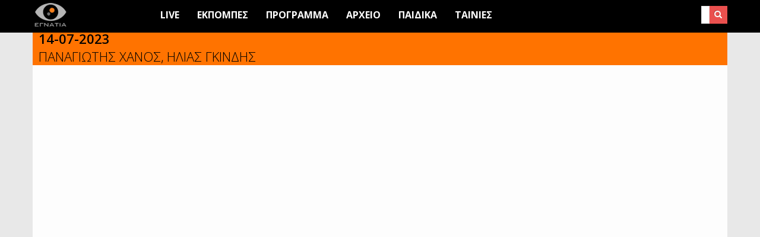

--- FILE ---
content_type: text/html; charset=UTF-8
request_url: https://www.egnatia.tv/node/7371
body_size: 6161
content:


<!-- THEME DEBUG -->
<!-- THEME HOOK: 'html' -->
<!-- FILE NAME SUGGESTIONS:
   * html--node--7371.html.twig
   * html--node--%.html.twig
   * html--node.html.twig
   x html.html.twig
-->
<!-- BEGIN OUTPUT from 'themes/drupal8_parallax_theme/templates/layout/html.html.twig' -->
<!DOCTYPE html>
<html lang="el" dir="ltr" prefix="content: http://purl.org/rss/1.0/modules/content/  dc: http://purl.org/dc/terms/  foaf: http://xmlns.com/foaf/0.1/  og: http://ogp.me/ns#  rdfs: http://www.w3.org/2000/01/rdf-schema#  schema: http://schema.org/  sioc: http://rdfs.org/sioc/ns#  sioct: http://rdfs.org/sioc/types#  skos: http://www.w3.org/2004/02/skos/core#  xsd: http://www.w3.org/2001/XMLSchema# ">
  <head>
    <meta charset="utf-8" />
<script>window.google_analytics_uacct = "UA-522366-2";(function(i,s,o,g,r,a,m){i["GoogleAnalyticsObject"]=r;i[r]=i[r]||function(){(i[r].q=i[r].q||[]).push(arguments)},i[r].l=1*new Date();a=s.createElement(o),m=s.getElementsByTagName(o)[0];a.async=1;a.src=g;m.parentNode.insertBefore(a,m)})(window,document,"script","https://www.google-analytics.com/analytics.js","ga");ga("create", "UA-522366-2", {"cookieDomain":"auto"});ga("require", "linkid", "linkid.js");ga("require", "displayfeatures");ga("send", "pageview");</script>
<meta name="title" content="14-07-2023 | Εγνατία Τηλεόραση" />
<link rel="canonical" href="https://www.egnatia.tv/node/7371" />
<meta http-equiv="content-language" content="el-GR" />
<meta property="og:type" content="video.tv_show" />
<meta property="og:url" content="https://www.egnatia.tv/node/7371" />
<meta property="og:title" content="ΛΟΓΙΑ ΑΠΛΑ 14-07-2023" />
<meta property="og:description" content="ΠΑΝΑΓΙΩΤΗΣ ΧΑΝΟΣ, ΗΛΙΑΣ ΓΚΙΝΔΗΣ" />
<meta property="og:video" content="https://youtu.be/msYrO8wKB4o" />
<meta property="og:image" content="https://www.egnatia.tv/sites/default/files/video_thumbnails/msYrO8wKB4o.jpg" />
<meta property="og:video:type" content="video.tv_show" />
<meta property="og:image:width" content="480" />
<meta property="og:image:height" content="360" />
<meta name="Generator" content="Drupal 8 (https://www.drupal.org)" />
<meta name="MobileOptimized" content="width" />
<meta name="HandheldFriendly" content="true" />
<meta name="viewport" content="width=device-width, initial-scale=1.0" />
<link rel="shortcut icon" href="/sites/default/files/logo_w2_2.png" type="image/png" />
<link rel="revision" href="https://www.egnatia.tv/node/7371" />

    <title>14-07-2023 | Εγνατία Τηλεόραση</title>
    <link rel="stylesheet" media="all" href="/core/themes/stable/css/system/components/ajax-progress.module.css?r25ptm" />
<link rel="stylesheet" media="all" href="/core/themes/stable/css/system/components/align.module.css?r25ptm" />
<link rel="stylesheet" media="all" href="/core/themes/stable/css/system/components/autocomplete-loading.module.css?r25ptm" />
<link rel="stylesheet" media="all" href="/core/themes/stable/css/system/components/fieldgroup.module.css?r25ptm" />
<link rel="stylesheet" media="all" href="/core/themes/stable/css/system/components/container-inline.module.css?r25ptm" />
<link rel="stylesheet" media="all" href="/core/themes/stable/css/system/components/clearfix.module.css?r25ptm" />
<link rel="stylesheet" media="all" href="/core/themes/stable/css/system/components/details.module.css?r25ptm" />
<link rel="stylesheet" media="all" href="/core/themes/stable/css/system/components/hidden.module.css?r25ptm" />
<link rel="stylesheet" media="all" href="/core/themes/stable/css/system/components/item-list.module.css?r25ptm" />
<link rel="stylesheet" media="all" href="/core/themes/stable/css/system/components/js.module.css?r25ptm" />
<link rel="stylesheet" media="all" href="/core/themes/stable/css/system/components/nowrap.module.css?r25ptm" />
<link rel="stylesheet" media="all" href="/core/themes/stable/css/system/components/position-container.module.css?r25ptm" />
<link rel="stylesheet" media="all" href="/core/themes/stable/css/system/components/progress.module.css?r25ptm" />
<link rel="stylesheet" media="all" href="/core/themes/stable/css/system/components/reset-appearance.module.css?r25ptm" />
<link rel="stylesheet" media="all" href="/core/themes/stable/css/system/components/resize.module.css?r25ptm" />
<link rel="stylesheet" media="all" href="/core/themes/stable/css/system/components/sticky-header.module.css?r25ptm" />
<link rel="stylesheet" media="all" href="/core/themes/stable/css/system/components/system-status-counter.css?r25ptm" />
<link rel="stylesheet" media="all" href="/core/themes/stable/css/system/components/system-status-report-counters.css?r25ptm" />
<link rel="stylesheet" media="all" href="/core/themes/stable/css/system/components/system-status-report-general-info.css?r25ptm" />
<link rel="stylesheet" media="all" href="/core/themes/stable/css/system/components/tabledrag.module.css?r25ptm" />
<link rel="stylesheet" media="all" href="/core/themes/stable/css/system/components/tablesort.module.css?r25ptm" />
<link rel="stylesheet" media="all" href="/core/themes/stable/css/system/components/tree-child.module.css?r25ptm" />
<link rel="stylesheet" media="all" href="/modules/video_embed_field/css/video_embed_field.responsive-video.css?r25ptm" />
<link rel="stylesheet" media="all" href="/modules/ds/css/ds-3col-stacked.css?r25ptm" />
<link rel="stylesheet" media="all" href="/themes/drupal8_parallax_theme/includes/bootstrap/css/bootstrap.min.css?r25ptm" />
<link rel="stylesheet" media="all" href="/themes/drupal8_parallax_theme/includes/flexslider/css/flexslider.css?r25ptm" />
<link rel="stylesheet" media="all" href="/themes/drupal8_parallax_theme/includes/fontawesome/css/font-awesome.css?r25ptm" />
<link rel="stylesheet" media="all" href="/themes/drupal8_parallax_theme/includes/smartmenus/sm-core-css.css?r25ptm" />
<link rel="stylesheet" media="all" href="/themes/drupal8_parallax_theme/includes/owl/assets/owl.carousel.css?r25ptm" />
<link rel="stylesheet" media="all" href="/themes/drupal8_parallax_theme/includes/owl/assets/owl.theme.default.min.css?r25ptm" />
<link rel="stylesheet" media="all" href="/themes/drupal8_parallax_theme/includes/animate/animate.css?r25ptm" />
<link rel="stylesheet" media="all" href="/themes/drupal8_parallax_theme/css/global.css?r25ptm" />
<link rel="stylesheet" media="all" href="/themes/drupal8_parallax_theme/css/media.css?r25ptm" />
<link rel="stylesheet" media="all" href="/themes/drupal8_parallax_theme/css/varadero.css?r25ptm" />
<link rel="stylesheet" media="all" href="https://fonts.googleapis.com/css?family=Open+Sans:300,300i,400,400i,600,600i,700,700i,800,800i&amp;subset=greek" />

    
<!--[if lte IE 8]>
<script src="/core/assets/vendor/html5shiv/html5shiv.min.js?v=3.7.3"></script>
<![endif]-->

    <meta name="apple-itunes-app" content="app-id=1517881560">
  </head>
  <body class="path-node not-front page-node-type-video-on-demand">
    <a href="#main-content" class="visually-hidden focusable skip-link">
      Skip to main content
    </a>
    
    

<!-- THEME DEBUG -->
<!-- THEME HOOK: 'off_canvas_page_wrapper' -->
<!-- BEGIN OUTPUT from 'core/themes/stable/templates/content/off-canvas-page-wrapper.html.twig' -->
  <div class="dialog-off-canvas-main-canvas" data-off-canvas-main-canvas>
    

<!-- THEME DEBUG -->
<!-- THEME HOOK: 'page' -->
<!-- FILE NAME SUGGESTIONS:
   * page--node--7371.html.twig
   * page--node--%.html.twig
   * page--node.html.twig
   x page.html.twig
-->
<!-- BEGIN OUTPUT from 'themes/drupal8_parallax_theme/templates/layout/page.html.twig' -->




<header class="main-header">
  <nav class="navbar topnav navbar-default" role="navigation">
    <div class="container">
      <div class="row">

        <!-- Start: Header -->
        <div class="navbar-header col-md-2">
          <button type="button" class="navbar-toggle" data-toggle="collapse" data-target="#main-navigation">
            <span class="sr-only">Toggle navigation</span>
            <span class="icon-bar"></span>
            <span class="icon-bar"></span>
            <span class="icon-bar"></span>
          </button>
                      

<!-- THEME DEBUG -->
<!-- THEME HOOK: 'region' -->
<!-- FILE NAME SUGGESTIONS:
   * region--header.html.twig
   x region.html.twig
-->
<!-- BEGIN OUTPUT from 'themes/drupal8_parallax_theme/templates/layout/region.html.twig' -->
  <div class="region region-header">
    

<!-- THEME DEBUG -->
<!-- THEME HOOK: 'block' -->
<!-- FILE NAME SUGGESTIONS:
   * block--drupal8-parallax-theme-branding.html.twig
   x block--system-branding-block.html.twig
   * block--system.html.twig
   * block.html.twig
-->
<!-- BEGIN OUTPUT from 'themes/drupal8_parallax_theme/templates/block/block--system-branding-block.html.twig' -->
<div id="block-drupal8-parallax-theme-branding" class="site-branding block block-system block-system-branding-block">
  
      
        <div class="brand logo">
      <a href="/" title="Αρχική" rel="home" class="site-branding__logo">
        <img src="/sites/default/files/logo_h40_2.png" alt="Αρχική" />
      </a>
    </div>
    </div>

<!-- END OUTPUT from 'themes/drupal8_parallax_theme/templates/block/block--system-branding-block.html.twig' -->


  </div>

<!-- END OUTPUT from 'themes/drupal8_parallax_theme/templates/layout/region.html.twig' -->


                  </div>
        <!-- End: Header -->

        <!-- Start: Main menu -->
        <div class="col-md-10 col-sm-10">
                      

<!-- THEME DEBUG -->
<!-- THEME HOOK: 'region' -->
<!-- FILE NAME SUGGESTIONS:
   * region--primary-menu.html.twig
   x region.html.twig
-->
<!-- BEGIN OUTPUT from 'themes/drupal8_parallax_theme/templates/layout/region.html.twig' -->
  <div class="region region-primary-menu">
    

<!-- THEME DEBUG -->
<!-- THEME HOOK: 'block' -->
<!-- FILE NAME SUGGESTIONS:
   * block--drupal8-parallax-theme-main-menu.html.twig
   * block--system-menu-block--main.html.twig
   x block--system-menu-block.html.twig
   * block--system.html.twig
   * block.html.twig
-->
<!-- BEGIN OUTPUT from 'core/themes/stable/templates/block/block--system-menu-block.html.twig' -->
<nav role="navigation" aria-labelledby="block-drupal8-parallax-theme-main-menu-menu" id="block-drupal8-parallax-theme-main-menu">
            
  <h2 class="visually-hidden" id="block-drupal8-parallax-theme-main-menu-menu">Main navigation</h2>
  

        

<!-- THEME DEBUG -->
<!-- THEME HOOK: 'menu__main' -->
<!-- FILE NAME SUGGESTIONS:
   x menu--main.html.twig
   x menu--main.html.twig
   * menu.html.twig
-->
<!-- BEGIN OUTPUT from 'themes/drupal8_parallax_theme/templates/navigation/menu--main.html.twig' -->

              <ul class="sm menu-base-theme" id="main-menu"  class="menu nav navbar-nav">
                      <li>
        <a href="/live">Live</a>
                  </li>
                  <li>
        <a href="/shows" data-drupal-link-system-path="shows">Εκπομπες</a>
                  </li>
                  <li>
        <a href="/schedule">Προγραμμα</a>
                  </li>
                  <li>
        <a href="/sar" data-drupal-link-system-path="sar">Αρχειο</a>
                  </li>
                  <li>
        <a href="/kids" data-drupal-link-system-path="kids">Παιδικά</a>
                  </li>
                  <li>
        <a href="/movies" data-drupal-link-system-path="movies">Ταινίες</a>
                  </li>
        </ul>
  


<!-- END OUTPUT from 'themes/drupal8_parallax_theme/templates/navigation/menu--main.html.twig' -->


  </nav>

<!-- END OUTPUT from 'core/themes/stable/templates/block/block--system-menu-block.html.twig' -->



<!-- THEME DEBUG -->
<!-- THEME HOOK: 'block' -->
<!-- FILE NAME SUGGESTIONS:
   * block--drupal8-parallax-theme-search.html.twig
   * block--search-form-block.html.twig
   x block--search.html.twig
   * block.html.twig
-->
<!-- BEGIN OUTPUT from 'themes/drupal8_parallax_theme/templates/block/block--search.html.twig' -->
<div class="search-block-form block block-search" data-drupal-selector="search-block-form" id="block-drupal8-parallax-theme-search" role="search">
  
    
      

<!-- THEME DEBUG -->
<!-- THEME HOOK: 'form' -->
<!-- BEGIN OUTPUT from 'themes/drupal8_parallax_theme/templates/form/form.html.twig' -->
<form action="/search/node" method="get" id="search-block-form" accept-charset="UTF-8">
  

<!-- THEME DEBUG -->
<!-- THEME HOOK: 'form_element' -->
<!-- BEGIN OUTPUT from 'themes/drupal8_parallax_theme/templates/form/form-element.html.twig' -->
<div class="js-form-item form-item js-form-type-search form-type-search js-form-item-keys form-item-keys form-no-label">
      

<!-- THEME DEBUG -->
<!-- THEME HOOK: 'form_element_label' -->
<!-- BEGIN OUTPUT from 'themes/drupal8_parallax_theme/templates/form/form-element-label.html.twig' -->
<label for="edit-keys" class="visually-hidden">Search</label>
<!-- END OUTPUT from 'themes/drupal8_parallax_theme/templates/form/form-element-label.html.twig' -->


        

<!-- THEME DEBUG -->
<!-- THEME HOOK: 'input__search' -->
<!-- FILE NAME SUGGESTIONS:
   * input--search.html.twig
   x input.html.twig
-->
<!-- BEGIN OUTPUT from 'themes/drupal8_parallax_theme/templates/form/input.html.twig' -->
<input title="Enter the terms you wish to search for." data-drupal-selector="edit-keys" type="search" id="edit-keys" name="keys" value="" size="15" maxlength="128" class="form-search" />

<!-- END OUTPUT from 'themes/drupal8_parallax_theme/templates/form/input.html.twig' -->


        </div>

<!-- END OUTPUT from 'themes/drupal8_parallax_theme/templates/form/form-element.html.twig' -->



<!-- THEME DEBUG -->
<!-- THEME HOOK: 'container' -->
<!-- BEGIN OUTPUT from 'themes/drupal8_parallax_theme/templates/form/container.html.twig' -->
<div data-drupal-selector="edit-actions" class="form-actions js-form-wrapper form-wrapper" id="edit-actions">

<!-- THEME DEBUG -->
<!-- THEME HOOK: 'input__submit' -->
<!-- FILE NAME SUGGESTIONS:
   * input--submit.html.twig
   x input.html.twig
-->
<!-- BEGIN OUTPUT from 'themes/drupal8_parallax_theme/templates/form/input.html.twig' -->
<input data-drupal-selector="edit-submit" type="submit" id="edit-submit" value="Search" class="button js-form-submit form-submit" />

<!-- END OUTPUT from 'themes/drupal8_parallax_theme/templates/form/input.html.twig' -->

</div>

<!-- END OUTPUT from 'themes/drupal8_parallax_theme/templates/form/container.html.twig' -->


</form>

<!-- END OUTPUT from 'themes/drupal8_parallax_theme/templates/form/form.html.twig' -->


  </div>

<!-- END OUTPUT from 'themes/drupal8_parallax_theme/templates/block/block--search.html.twig' -->


  </div>

<!-- END OUTPUT from 'themes/drupal8_parallax_theme/templates/layout/region.html.twig' -->


                  </div>

<!-- Start: old site -->
<!--
<div class="col-md-1 col-sm-1 old-site">
<img src="/sites/default/files/oldsiteicon.svg" style="width:30px;height:30px;margin-top:10px">
</div>
-->
<!-- End: old site -->


        </div>
      </div>
    </nav>
</header>


<!-- Start: Slider -->
  <!-- End: Slider -->


<!-- Start: Home page message -->
  <!--End: Home page message -->


<!-- Start: xxx -->
<div class="parallax-widget one">
  <div class="parallax-region- wow bounceInDown">
    
          <div class="container">
        <div class="row">
          <div class="col-md-12">
            

<!-- THEME DEBUG -->
<!-- THEME HOOK: 'region' -->
<!-- FILE NAME SUGGESTIONS:
   * region--highlighted.html.twig
   x region.html.twig
-->
<!-- BEGIN OUTPUT from 'themes/drupal8_parallax_theme/templates/layout/region.html.twig' -->
  <div class="region region-highlighted">
    

<!-- THEME DEBUG -->
<!-- THEME HOOK: 'block' -->
<!-- FILE NAME SUGGESTIONS:
   * block--drupal8-parallax-theme-messages.html.twig
   x block--system-messages-block.html.twig
   * block--system.html.twig
   * block.html.twig
-->
<!-- BEGIN OUTPUT from 'core/themes/stable/templates/block/block--system-messages-block.html.twig' -->
<div data-drupal-messages-fallback class="hidden"></div>

<!-- END OUTPUT from 'core/themes/stable/templates/block/block--system-messages-block.html.twig' -->


  </div>

<!-- END OUTPUT from 'themes/drupal8_parallax_theme/templates/layout/region.html.twig' -->


          </div>
        </div>
      </div>
    
          <div id="page-title">
        <div id="page-title-inner">
          <div class="container">
            <div class="row">
              <div class="col-md-12">
                

<!-- THEME DEBUG -->
<!-- THEME HOOK: 'region' -->
<!-- FILE NAME SUGGESTIONS:
   * region--page-title.html.twig
   x region.html.twig
-->
<!-- BEGIN OUTPUT from 'themes/drupal8_parallax_theme/templates/layout/region.html.twig' -->
  <div class="region region-page-title">
    

<!-- THEME DEBUG -->
<!-- THEME HOOK: 'block' -->
<!-- FILE NAME SUGGESTIONS:
   * block--drupal8-parallax-theme-page-title.html.twig
   * block--page-title-block.html.twig
   * block--core.html.twig
   x block.html.twig
-->
<!-- BEGIN OUTPUT from 'themes/drupal8_parallax_theme/templates/block/block.html.twig' -->
<div id="block-drupal8-parallax-theme-page-title" class="block block-core block-page-title-block">
  
      <h2 class="title">

<!-- THEME DEBUG -->
<!-- THEME HOOK: 'field' -->
<!-- FILE NAME SUGGESTIONS:
   * field--default--node--title--video-on-demand.html.twig
   * field--default--node--video-on-demand.html.twig
   * field--default--node--title.html.twig
   * field--default--title--video-on-demand.html.twig
   * field--default--video-on-demand.html.twig
   * field--default--title.html.twig
   * field--default.html.twig
   * field--theme-ds-field-default.html.twig
   * field--node--title--video-on-demand.html.twig
   x field--node--title.html.twig
   * field--node--video-on-demand.html.twig
   * field--title.html.twig
   * field--string.html.twig
   * field.html.twig
-->
<!-- BEGIN OUTPUT from 'themes/drupal8_parallax_theme/templates/field/field--node--title.html.twig' -->
<span class="field field--name-title field--type-string field--label-hidden">14-07-2023</span>

<!-- END OUTPUT from 'themes/drupal8_parallax_theme/templates/field/field--node--title.html.twig' -->

</h2>
      
      <div class="content">
      

<!-- THEME DEBUG -->
<!-- THEME HOOK: 'page_title' -->
<!-- BEGIN OUTPUT from 'themes/drupal8_parallax_theme/templates/content/page-title.html.twig' -->

  <h1 class="page-title">

<!-- THEME DEBUG -->
<!-- THEME HOOK: 'field' -->
<!-- FILE NAME SUGGESTIONS:
   * field--default--node--title--video-on-demand.html.twig
   * field--default--node--video-on-demand.html.twig
   * field--default--node--title.html.twig
   * field--default--title--video-on-demand.html.twig
   * field--default--video-on-demand.html.twig
   * field--default--title.html.twig
   * field--default.html.twig
   * field--theme-ds-field-default.html.twig
   * field--node--title--video-on-demand.html.twig
   x field--node--title.html.twig
   * field--node--video-on-demand.html.twig
   * field--title.html.twig
   * field--string.html.twig
   * field.html.twig
-->
<!-- BEGIN OUTPUT from 'themes/drupal8_parallax_theme/templates/field/field--node--title.html.twig' -->
<span class="field field--name-title field--type-string field--label-hidden">14-07-2023</span>

<!-- END OUTPUT from 'themes/drupal8_parallax_theme/templates/field/field--node--title.html.twig' -->

</h1>


<!-- END OUTPUT from 'themes/drupal8_parallax_theme/templates/content/page-title.html.twig' -->


    </div>
  </div>

<!-- END OUTPUT from 'themes/drupal8_parallax_theme/templates/block/block.html.twig' -->


  </div>

<!-- END OUTPUT from 'themes/drupal8_parallax_theme/templates/layout/region.html.twig' -->


              </div>
            </div>
          </div>
        </div>
      </div>
    
    <div class="container">
      <div class="parallax-region">

                  <div class="row">
            <div class="col-md-12"></div>
          </div>
        
        <div class="row layout">

          
                      <div class="content_layout">
              <div class=col-md-12> 

<!-- THEME DEBUG -->
<!-- THEME HOOK: 'region' -->
<!-- FILE NAME SUGGESTIONS:
   * region--content.html.twig
   x region.html.twig
-->
<!-- BEGIN OUTPUT from 'themes/drupal8_parallax_theme/templates/layout/region.html.twig' -->
  <div class="region region-content">
    

<!-- THEME DEBUG -->
<!-- THEME HOOK: 'block' -->
<!-- FILE NAME SUGGESTIONS:
   * block--drupal8-parallax-theme-content.html.twig
   * block--system-main-block.html.twig
   * block--system.html.twig
   x block.html.twig
-->
<!-- BEGIN OUTPUT from 'themes/drupal8_parallax_theme/templates/block/block.html.twig' -->
<div id="block-drupal8-parallax-theme-content" class="block block-system block-system-main-block">
  
      
      <div class="content">
      

<!-- THEME DEBUG -->
<!-- THEME HOOK: 'ds_entity_view' -->
<!-- BEGIN OUTPUT from 'modules/ds/templates/ds-entity-view.html.twig' -->


<!-- THEME DEBUG -->
<!-- THEME HOOK: 'ds_3col_stacked' -->
<!-- FILE NAME SUGGESTIONS:
   * ds-3col-stacked--node--7371.html.twig
   * ds-3col-stacked--node-video-on-demand-full.html.twig
   * ds-3col-stacked--node-video-on-demand.html.twig
   * ds-3col-stacked--node-full.html.twig
   * ds-3col-stacked--node.html.twig
   x ds-3col-stacked.html.twig
   x ds-3col-stacked.html.twig
-->
<!-- BEGIN OUTPUT from 'modules/ds/templates/ds-3col-stacked.html.twig' -->
<div data-history-node-id="7371" class="node node--type-video-on-demand node--view-mode-full ds-3col-stacked clearfix">

  

  <div class="group-header">
    

<!-- THEME DEBUG -->
<!-- THEME HOOK: 'field' -->
<!-- FILE NAME SUGGESTIONS:
   * field--default--node--node-title--video-on-demand.html.twig
   * field--default--node--video-on-demand.html.twig
   * field--default--node--node-title.html.twig
   * field--default--node-title--video-on-demand.html.twig
   * field--default--video-on-demand.html.twig
   * field--default--node-title.html.twig
   * field--default.html.twig
   * field--theme-ds-field-default.html.twig
   * field--node--node-title--video-on-demand.html.twig
   * field--node--node-title.html.twig
   * field--node--video-on-demand.html.twig
   * field--node-title.html.twig
   * field--ds.html.twig
   x field.html.twig
-->
<!-- BEGIN OUTPUT from 'themes/drupal8_parallax_theme/templates/field/field.html.twig' -->

            <div class="field field--name-node-title field--type-ds field--label-hidden field__item">  14-07-2023
</div>
      
<!-- END OUTPUT from 'themes/drupal8_parallax_theme/templates/field/field.html.twig' -->



<!-- THEME DEBUG -->
<!-- THEME HOOK: 'field' -->
<!-- FILE NAME SUGGESTIONS:
   * field--default--node--field-kalesmenoi--video-on-demand.html.twig
   * field--default--node--video-on-demand.html.twig
   * field--default--node--field-kalesmenoi.html.twig
   * field--default--field-kalesmenoi--video-on-demand.html.twig
   * field--default--video-on-demand.html.twig
   * field--default--field-kalesmenoi.html.twig
   * field--default.html.twig
   * field--theme-ds-field-default.html.twig
   * field--node--field-kalesmenoi--video-on-demand.html.twig
   * field--node--field-kalesmenoi.html.twig
   * field--node--video-on-demand.html.twig
   * field--field-kalesmenoi.html.twig
   * field--entity-reference.html.twig
   x field.html.twig
-->
<!-- BEGIN OUTPUT from 'themes/drupal8_parallax_theme/templates/field/field.html.twig' -->

      <div class="field field--name-field-kalesmenoi field--type-entity-reference field--label-hidden field__items">
              <div class="field__item">ΠΑΝΑΓΙΩΤΗΣ ΧΑΝΟΣ</div>
              <div class="field__item">ΗΛΙΑΣ ΓΚΙΝΔΗΣ</div>
          </div>
  
<!-- END OUTPUT from 'themes/drupal8_parallax_theme/templates/field/field.html.twig' -->



<!-- THEME DEBUG -->
<!-- THEME HOOK: 'field' -->
<!-- FILE NAME SUGGESTIONS:
   * field--default--node--field-video-url--video-on-demand.html.twig
   * field--default--node--video-on-demand.html.twig
   * field--default--node--field-video-url.html.twig
   * field--default--field-video-url--video-on-demand.html.twig
   * field--default--video-on-demand.html.twig
   * field--default--field-video-url.html.twig
   * field--default.html.twig
   * field--theme-ds-field-default.html.twig
   * field--node--field-video-url--video-on-demand.html.twig
   * field--node--field-video-url.html.twig
   * field--node--video-on-demand.html.twig
   * field--field-video-url.html.twig
   * field--video-embed-field.html.twig
   x field.html.twig
-->
<!-- BEGIN OUTPUT from 'themes/drupal8_parallax_theme/templates/field/field.html.twig' -->

      <div class="field field--name-field-video-url field--type-video-embed-field field--label-hidden field__items">
              <div class="field__item">

<!-- THEME DEBUG -->
<!-- THEME HOOK: 'container' -->
<!-- BEGIN OUTPUT from 'themes/drupal8_parallax_theme/templates/form/container.html.twig' -->
<div class="video-embed-field-responsive-video">

<!-- THEME DEBUG -->
<!-- THEME HOOK: 'video_embed_iframe__youtube' -->
<!-- FILE NAME SUGGESTIONS:
   * video-embed-iframe--youtube.html.twig
   x video-embed-iframe.html.twig
-->
<!-- BEGIN OUTPUT from 'modules/video_embed_field/templates/video-embed-iframe.html.twig' -->
<div class="video-o-d col-xs-12 col-sm-11">
<iframe width="854" height="480" frameborder="0" allowfullscreen="allowfullscreen" src="https://www.youtube.com/embed/msYrO8wKB4o?autoplay=0&amp;start=0&amp;rel=0"></iframe>
</div>

<div class="share-o-d col-xs-12 col-sm-1">
<!-- Go to www.addthis.com/dashboard to customize your tools -->
<div class="addthis_inline_share_toolbox"></div>
</div>

<!-- END OUTPUT from 'modules/video_embed_field/templates/video-embed-iframe.html.twig' -->

</div>

<!-- END OUTPUT from 'themes/drupal8_parallax_theme/templates/form/container.html.twig' -->

</div>
          </div>
  
<!-- END OUTPUT from 'themes/drupal8_parallax_theme/templates/field/field.html.twig' -->


  </div>

  <div class="group-left">
    
  </div>

  <div class="group-middle">
    
  </div>

  <div class="group-right">
    
  </div>

  <div class="group-footer">
    
  </div>

</div>

<!-- END OUTPUT from 'modules/ds/templates/ds-3col-stacked.html.twig' -->



<!-- END OUTPUT from 'modules/ds/templates/ds-entity-view.html.twig' -->


    </div>
  </div>

<!-- END OUTPUT from 'themes/drupal8_parallax_theme/templates/block/block.html.twig' -->


  </div>

<!-- END OUTPUT from 'themes/drupal8_parallax_theme/templates/layout/region.html.twig' -->

 </div>
            </div>
          
          
        </div>
      </div>
    </div>
  </div>
</div>
<!-- End: xxx -->


<!-- Start: Home page message -->
  <!--End: Home page message -->


<!-- Start: Home page message -->
  <!--End: Home page message -->


<!-- Start: Home page message -->
<!--End: Home page message -->


<!-- Start: Home page message -->
<!--End: Home page message -->


<!-- Start: Home page message -->
  <div class="parallax-widget six" id="footer">
    <div class="container">
      <div class="parallax-region wow bounceInUp">  
        <div class="row">

          <!-- Start: Footer First -->
                      <div class = col-sm-3>
              

<!-- THEME DEBUG -->
<!-- THEME HOOK: 'region' -->
<!-- FILE NAME SUGGESTIONS:
   * region--footer-first.html.twig
   x region.html.twig
-->
<!-- BEGIN OUTPUT from 'themes/drupal8_parallax_theme/templates/layout/region.html.twig' -->
  <div class="region region-footer-first">
    

<!-- THEME DEBUG -->
<!-- THEME HOOK: 'block' -->
<!-- FILE NAME SUGGESTIONS:
   * block--extrafooterblock.html.twig
   * block--block-content--90df30b7-e8f5-4f26-9e20-3bc42bae0712.html.twig
   * block--block-content.html.twig
   * block--block-content.html.twig
   x block.html.twig
-->
<!-- BEGIN OUTPUT from 'themes/drupal8_parallax_theme/templates/block/block.html.twig' -->
<div id="block-extrafooterblock" class="block block-block-content block-block-content90df30b7-e8f5-4f26-9e20-3bc42bae0712">
  
      <h2 class="title">Γρήγορη πρόσβαση</h2>
      
      <div class="content">
      

<!-- THEME DEBUG -->
<!-- THEME HOOK: 'field' -->
<!-- FILE NAME SUGGESTIONS:
   * field--block-content--body--basic.html.twig
   * field--block-content--body.html.twig
   * field--block-content--basic.html.twig
   * field--body.html.twig
   x field--text-with-summary.html.twig
   * field.html.twig
-->
<!-- BEGIN OUTPUT from 'themes/drupal8_parallax_theme/templates/field/field--text-with-summary.html.twig' -->

            <div class="clearfix text-formatted field field--name-body field--type-text-with-summary field--label-hidden field__item"><p><a href="/live"  style="color:#f00">Δείτε ζωντανά</a></p>

<p><a href="/adv">Διαφήμιση</a></p>

<p><a href="/pr">Δελτία Τύπου</a></p>

<p><a href="/coverage">Χάρτης Κάλυψης</a></p>

<p><a href="/sitemap">Sitemap</a></p></div>
      
<!-- END OUTPUT from 'themes/drupal8_parallax_theme/templates/field/field--text-with-summary.html.twig' -->


    </div>
  </div>

<!-- END OUTPUT from 'themes/drupal8_parallax_theme/templates/block/block.html.twig' -->


  </div>

<!-- END OUTPUT from 'themes/drupal8_parallax_theme/templates/layout/region.html.twig' -->


            </div>
                    <!-- End: Footer First -->

          <!-- Start :Footer Second -->
                      <div class = col-sm-3>
              

<!-- THEME DEBUG -->
<!-- THEME HOOK: 'region' -->
<!-- FILE NAME SUGGESTIONS:
   * region--footer-second.html.twig
   x region.html.twig
-->
<!-- BEGIN OUTPUT from 'themes/drupal8_parallax_theme/templates/layout/region.html.twig' -->
  <div class="region region-footer-second">
    

<!-- THEME DEBUG -->
<!-- THEME HOOK: 'block' -->
<!-- FILE NAME SUGGESTIONS:
   * block--eetairia.html.twig
   * block--block-content--cdc53c89-6894-4034-923f-d4b43b7cf170.html.twig
   * block--block-content.html.twig
   * block--block-content.html.twig
   x block.html.twig
-->
<!-- BEGIN OUTPUT from 'themes/drupal8_parallax_theme/templates/block/block.html.twig' -->
<div id="block-eetairia" class="block block-block-content block-block-contentcdc53c89-6894-4034-923f-d4b43b7cf170">
  
      <h2 class="title">Η εταιρία</h2>
      
      <div class="content">
      

<!-- THEME DEBUG -->
<!-- THEME HOOK: 'field' -->
<!-- FILE NAME SUGGESTIONS:
   * field--block-content--body--basic.html.twig
   * field--block-content--body.html.twig
   * field--block-content--basic.html.twig
   * field--body.html.twig
   x field--text-with-summary.html.twig
   * field.html.twig
-->
<!-- BEGIN OUTPUT from 'themes/drupal8_parallax_theme/templates/field/field--text-with-summary.html.twig' -->

            <div class="clearfix text-formatted field field--name-body field--type-text-with-summary field--label-hidden field__item"><p>Εγνατία Τηλεόραση Α.Ε.<br />
Τηλεοπτικός σταθμός<br />
Έδρα: 20ης Οκτωβρίου 31, Γιαννιτσά<br />
Υπ/μα: Ανδρέου Γεωργίου 21, Θεσ/νίκη</p>

<p><a href="/node/1060">Περισσότερα</a></p>
</div>
      
<!-- END OUTPUT from 'themes/drupal8_parallax_theme/templates/field/field--text-with-summary.html.twig' -->


    </div>
  </div>

<!-- END OUTPUT from 'themes/drupal8_parallax_theme/templates/block/block.html.twig' -->


  </div>

<!-- END OUTPUT from 'themes/drupal8_parallax_theme/templates/layout/region.html.twig' -->


            </div>
                    <!-- End: Footer Second -->

          <!-- Start: Footer third -->
                      <div class = col-sm-3>
              

<!-- THEME DEBUG -->
<!-- THEME HOOK: 'region' -->
<!-- FILE NAME SUGGESTIONS:
   * region--footer-third.html.twig
   x region.html.twig
-->
<!-- BEGIN OUTPUT from 'themes/drupal8_parallax_theme/templates/layout/region.html.twig' -->
  <div class="region region-footer-third">
    

<!-- THEME DEBUG -->
<!-- THEME HOOK: 'block' -->
<!-- FILE NAME SUGGESTIONS:
   * block--epikoinonia.html.twig
   * block--block-content--6d99c807-e403-4d74-8a88-d0ff9512f6bf.html.twig
   * block--block-content.html.twig
   * block--block-content.html.twig
   x block.html.twig
-->
<!-- BEGIN OUTPUT from 'themes/drupal8_parallax_theme/templates/block/block.html.twig' -->
<div id="block-epikoinonia" class="block block-block-content block-block-content6d99c807-e403-4d74-8a88-d0ff9512f6bf">
  
      <h2 class="title">Επικοινωνία</h2>
      
      <div class="content">
      

<!-- THEME DEBUG -->
<!-- THEME HOOK: 'field' -->
<!-- FILE NAME SUGGESTIONS:
   * field--block-content--body--basic.html.twig
   * field--block-content--body.html.twig
   * field--block-content--basic.html.twig
   * field--body.html.twig
   x field--text-with-summary.html.twig
   * field.html.twig
-->
<!-- BEGIN OUTPUT from 'themes/drupal8_parallax_theme/templates/field/field--text-with-summary.html.twig' -->

            <div class="clearfix text-formatted field field--name-body field--type-text-with-summary field--label-hidden field__item"><p><i class="fa fa-phone-square"></i> 2310 500005<br />
<i class="fa fa-fax"></i> 2310 501180<br />
<i class="fa fa-at"></i> info@egnatia.tv<br />
<i class="fa fa-internet-explorer"></i> www.egnatia.tv</p>

<p><a href="/contact">Περισσότερα</a></p>
</div>
      
<!-- END OUTPUT from 'themes/drupal8_parallax_theme/templates/field/field--text-with-summary.html.twig' -->


    </div>
  </div>

<!-- END OUTPUT from 'themes/drupal8_parallax_theme/templates/block/block.html.twig' -->


  </div>

<!-- END OUTPUT from 'themes/drupal8_parallax_theme/templates/layout/region.html.twig' -->


            </div>
                    <!-- End: Footer Third -->

          <!-- Start: Footer forth -->
                      <div class = col-sm-3>
              

<!-- THEME DEBUG -->
<!-- THEME HOOK: 'region' -->
<!-- FILE NAME SUGGESTIONS:
   * region--footer-forth.html.twig
   x region.html.twig
-->
<!-- BEGIN OUTPUT from 'themes/drupal8_parallax_theme/templates/layout/region.html.twig' -->
  <div class="region region-footer-forth">
    

<!-- THEME DEBUG -->
<!-- THEME HOOK: 'block' -->
<!-- FILE NAME SUGGESTIONS:
   * block--oroichreses.html.twig
   * block--block-content--a1f6f447-9c3c-4c64-854e-ade796b1d56b.html.twig
   * block--block-content.html.twig
   * block--block-content.html.twig
   x block.html.twig
-->
<!-- BEGIN OUTPUT from 'themes/drupal8_parallax_theme/templates/block/block.html.twig' -->
<div id="block-oroichreses" class="block block-block-content block-block-contenta1f6f447-9c3c-4c64-854e-ade796b1d56b">
  
      <h2 class="title">Όροι χρήσης</h2>
      
      <div class="content">
      

<!-- THEME DEBUG -->
<!-- THEME HOOK: 'field' -->
<!-- FILE NAME SUGGESTIONS:
   * field--block-content--body--basic.html.twig
   * field--block-content--body.html.twig
   * field--block-content--basic.html.twig
   * field--body.html.twig
   x field--text-with-summary.html.twig
   * field.html.twig
-->
<!-- BEGIN OUTPUT from 'themes/drupal8_parallax_theme/templates/field/field--text-with-summary.html.twig' -->

            <div class="clearfix text-formatted field field--name-body field--type-text-with-summary field--label-hidden field__item"><p>Το σύνολο του περιεχομένου, των πληροφοριών και των υπηρεσιών που παρέχονται στο website, ανήκουν αποκλειστικά στην Εγνατία Τηλεόραση A.E.</p>

<p><a href="/node/1061">Περισσότερα</a></p>
</div>
      
<!-- END OUTPUT from 'themes/drupal8_parallax_theme/templates/field/field--text-with-summary.html.twig' -->


    </div>
  </div>

<!-- END OUTPUT from 'themes/drupal8_parallax_theme/templates/block/block.html.twig' -->


  </div>

<!-- END OUTPUT from 'themes/drupal8_parallax_theme/templates/layout/region.html.twig' -->


            </div>
                    <!-- End: Footer Forth -->

        </div>
      </div>
    </div>
  </div>
<!--End: Home page message -->


<!-- Start: Footer Menu -->
<!-- End: Footer Menu -->


<!-- Start: Copyright -->
<div class="copyright">
  <div class="container">
    <div class="row">

      <!-- Start: Copyright -->
      <div class="col-sm-6">
        <p>Copyright © 2026. All rights reserved.</p>
      </div>
      <!-- End: Copyright -->

      <!-- Start: Credit link -->
              <div class="col-sm-6">
          <p class="credit-link">Created with <a href="https://www.drupal.org" target="_blank">Drupal</a></p>
        </div>
            <!-- End: Credit link -->
      
    </div>
  </div>
</div>

<!-- END OUTPUT from 'themes/drupal8_parallax_theme/templates/layout/page.html.twig' -->


  </div>

<!-- END OUTPUT from 'core/themes/stable/templates/content/off-canvas-page-wrapper.html.twig' -->


    
    <script type="application/json" data-drupal-selector="drupal-settings-json">{"path":{"baseUrl":"\/","scriptPath":null,"pathPrefix":"","currentPath":"node\/7371","currentPathIsAdmin":false,"isFront":false,"currentLanguage":"el"},"pluralDelimiter":"\u0003","suppressDeprecationErrors":true,"ajaxPageState":{"libraries":"core\/html5shiv,drupal8_parallax_theme\/animate,drupal8_parallax_theme\/bootstrap,drupal8_parallax_theme\/flexslider,drupal8_parallax_theme\/fontawesome,drupal8_parallax_theme\/fonts,drupal8_parallax_theme\/global-components,drupal8_parallax_theme\/owl,drupal8_parallax_theme\/smartmenus,drupal8_parallax_theme\/varadero,ds\/ds_3col_stacked,google_analytics\/google_analytics,system\/base,video_embed_field\/responsive-video","theme":"drupal8_parallax_theme","theme_token":null},"ajaxTrustedUrl":{"\/search\/node":true},"google_analytics":{"trackOutbound":true,"trackMailto":true,"trackDownload":true,"trackDownloadExtensions":"7z|aac|arc|arj|asf|asx|avi|bin|csv|doc(x|m)?|dot(x|m)?|exe|flv|gif|gz|gzip|hqx|jar|jpe?g|js|mp(2|3|4|e?g)|mov(ie)?|msi|msp|pdf|phps|png|ppt(x|m)?|pot(x|m)?|pps(x|m)?|ppam|sld(x|m)?|thmx|qtm?|ra(m|r)?|sea|sit|tar|tgz|torrent|txt|wav|wma|wmv|wpd|xls(x|m|b)?|xlt(x|m)|xlam|xml|z|zip","trackDomainMode":1},"user":{"uid":0,"permissionsHash":"a0d85f62c9a21b23f95a1e66c47d3dea7c7005d6c1675181167f39863080a1a2"}}</script>
<script src="/core/assets/vendor/jquery/jquery.min.js?v=3.4.1"></script>
<script src="/core/assets/vendor/jquery-once/jquery.once.min.js?v=2.2.0"></script>
<script src="/core/misc/drupalSettingsLoader.js?v=8.8.5"></script>
<script src="/sites/default/files/languages/el_bYnpjAKzGOA_lsAQ0FrB0Q9Gm5uCLGZv9mxpg88fLUE.js?r25ptm"></script>
<script src="/core/misc/drupal.js?v=8.8.5"></script>
<script src="/core/misc/drupal.init.js?v=8.8.5"></script>
<script src="/modules/google_analytics/js/google_analytics.js?v=8.8.5"></script>
<script src="/core/misc/progress.js?v=8.8.5"></script>
<script src="/core/misc/ajax.js?v=8.8.5"></script>
<script src="/core/themes/stable/js/ajax.js?v=8.8.5"></script>
<script src="/themes/drupal8_parallax_theme/includes/bootstrap/js/bootstrap.min.js?v=1.x"></script>
<script src="/themes/drupal8_parallax_theme/includes/flexslider/js/jquery.flexslider-min.js?v=1.x"></script>
<script src="/themes/drupal8_parallax_theme/includes/smartmenus/jquery.smartmenus.min.js?v=1.x"></script>
<script src="/themes/drupal8_parallax_theme/includes/owl/owl.carousel.min.js?v=1.x"></script>
<script src="/themes/drupal8_parallax_theme/includes/animate/wow.min.js?v=1.x"></script>
<script src="/themes/drupal8_parallax_theme/js/custom.js?r25ptm"></script>

<!-- Go to www.addthis.com/dashboard to customize your tools -->
<!-- script type="text/javascript" src="//s7.addthis.com/js/300/addthis_widget.js#pubid=ra-5a724a609717b174"></script -->
  </body>
</html>

<!-- END OUTPUT from 'themes/drupal8_parallax_theme/templates/layout/html.html.twig' -->



--- FILE ---
content_type: text/css
request_url: https://www.egnatia.tv/themes/drupal8_parallax_theme/includes/animate/animate.css?r25ptm
body_size: -104
content:
/*
 *
 * */


--- FILE ---
content_type: application/javascript
request_url: https://www.egnatia.tv/themes/drupal8_parallax_theme/js/custom.js?r25ptm
body_size: 648
content:
/* --------------------------------------------- 
* Filename:     custom.js
* Version:      1.0.0 (2016-03-05)
* Website:      http://www.zymphonies.com
* Description:  Global Script
* Author:       Zymphonies Team
                info@zymphonies.com
-----------------------------------------------*/

function clients_owl(){
	jQuery('.field--name-field-clients-logo').owlCarousel({
		items: 2,
		margin:10,
		dots: true,
		autoPlay: 3000,
		navigation : true,
		responsive : {
			500:{ items: 2, dots: true, navigation : true },
			700:{ items: 3, dots: true, navigation : true },
			900:{ items: 4, dots: true, navigation : true }
		}
	});
}

function service_owl(){
	jQuery('.field--name-field-service').owlCarousel({
		items: 1,
		margin:10,
		dots: true,
		autoPlay: 3000,
		navigation : true,
		responsive : {
			500:{ items: 1, dots: true, navigation : true },
			700:{ items: 2, dots: true, navigation : true },
			900:{ items: 3, dots: true, navigation : true }
		}
	});
}

wow = new WOW({
	boxClass: 'wow',
	animateClass: 'animated',
	offset: 0,
	mobile: false,
	live: true
});


function theme_menu(){

	//Main menu
	jQuery('#main-menu').smartmenus();
	
	//Mobile menu toggle
	jQuery('.navbar-toggle').click(function(){
		jQuery('.region-primary-menu').slideToggle();
	});

	//Mobile dropdown menu
	if ( jQuery(window).width() < 767) {
		jQuery(".region-primary-menu li a:not(.has-submenu)").click(function () {
			jQuery('.region-primary-menu').hide();
	    });
	}

}

function theme_home(){
	
	//flexslider
	jQuery('.flexslider').flexslider({
    	animation: "slide"	
    });

	// primary-menu 
	jQuery('.region-primary-menu a').click(function() {
      if (location.pathname.replace(/^\//, '') == this.pathname.replace(/^\//, '') && location.hostname == this.hostname) {
          var target = jQuery(this.hash);
          target = target.length ? target : jQuery('[name=' + this.hash.slice(1) + ']');
          if (target.length) {
              jQuery('html,body').animate({
                  scrollTop: target.offset().top
              }, 1000);
              return false;
          }
      	}
  	});

}

jQuery(document).ready(function($){
	wow.init();
	clients_owl();
	service_owl();
	theme_menu();
	theme_home();	
});